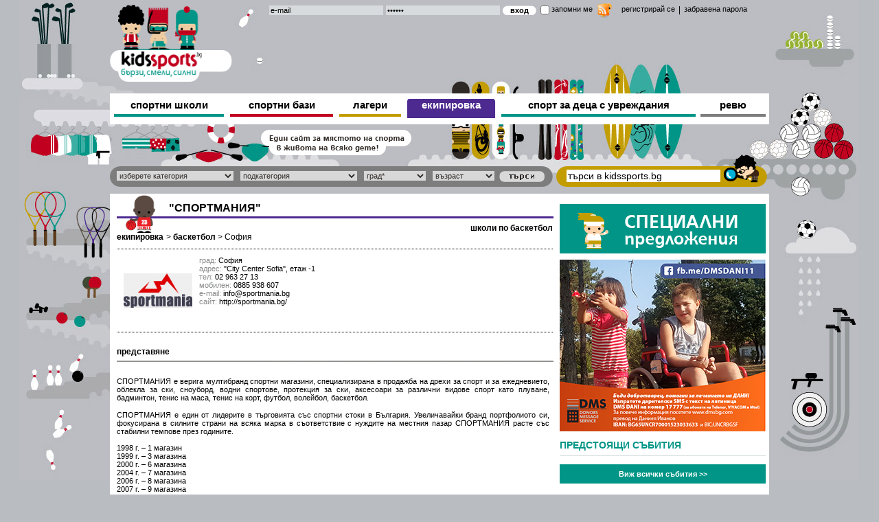

--- FILE ---
content_type: text/html; charset=utf-8
request_url: http://www.kidssports.bg/%D1%81%D0%BF%D0%BE%D1%80%D1%82%D0%BC%D0%B0%D0%BD%D0%B8%D1%8F-e868c73.html
body_size: 10737
content:
<!DOCTYPE html PUBLIC "-//W3C//DTD XHTML 1.0 Strict//EN" "http://www.w3.org/TR/xhtml1/DTD/xhtml1-strict.dtd" > 
<html xmlns="http://www.w3.org/1999/xhtml" xml:lang="bg" lang="bg">
<head>
	<meta http-equiv="Content-Type" content="text/html;charset=UTF-8"/>
	<title>Магазин `СПОРТМАНИЯ` - екипировка по баскетбол в София | KidsSports.bg</title>
	<meta name="description" content="`СПОРТМАНИЯ`: адрес, телефон, местополжение на картата и друга информация за магазин за екипировка по баскетбол за деца в град София - `СПОРТМАНИЯ`" />
		<meta name="og:title" property="og:title" content="Магазин &quot;СПОРТМАНИЯ&quot; - екипировка по баскетбол в София | KidsSports.bg" />
	<meta name="og:image" property="og:image" content="http://www.kidssports.bg/f/events/18/big_5c1002eea92fd1d14423bc269c33f742.png"/>
	<meta name="og:description" property="og:description" content="&quot;СПОРТМАНИЯ&quot;: адрес, телефон, местополжение на картата и друга информация за магазин за екипировка по баскетбол за деца в град София - &quot;СПОРТМАНИЯ&quot;"/>
	<meta name="robots" content="index, follow" />
	<link rel="image_src" type="image/jpeg" href="http://www.kidssports.bg/f/events/18/big_5c1002eea92fd1d14423bc269c33f742.png" />
    <link rel="shortcut icon" href="/img/favicon.ico" />
	<meta property="og:type" content="other" />
	<meta http-equiv="refresh" content="180">
	<link rel="canonical" href="http://www.kidssports.bg/%D1%81%D0%BF%D0%BE%D1%80%D1%82%D0%BC%D0%B0%D0%BD%D0%B8%D1%8F-e868c70.html"/>
	
		

	<link href="/css/style.css?p=4" rel="stylesheet" type="text/css" />
	<link href="/css/new_menu.css" rel="stylesheet" type="text/css" />
	<link href="/prettyPhoto/prettyPhoto.css" rel="stylesheet" type="text/css" />
	<script type="text/javascript" src="/js/jquery-1.7.1.min.js"></script>
	<script type="text/javascript" src="/js/ready.js"></script>
	<script type="text/javascript" src="/js/js.js"></script>
	<script type="text/javascript" src="/js/jquery.backgroundpos.min.js"></script>
	<script type="text/javascript" src="/js/jquery.cookie.js"></script>
	
	<script type="text/javascript">

	  var _gaq = _gaq || [];	  
	  var pluginUrl = '//www.google-analytics.com/plugins/ga/inpage_linkid.js';
	  _gaq.push(['_require', 'inpage_linkid', pluginUrl]);	  
	  _gaq.push(['_setAccount', 'UA-23776175-1']);
	  _gaq.push(['_setDomainName', 'kidssports.bg']);
	  _gaq.push(['_setSiteSpeedSampleRate', 100]);
	  _gaq.push(['_trackPageview']);
	
	  (function() {
	    var ga = document.createElement('script'); ga.type = 'text/javascript'; ga.async = true;
	    ga.src = ('https:' == document.location.protocol ? 'https://ssl' : 'http://www') + '.google-analytics.com/ga.js';
	    var s = document.getElementsByTagName('script')[0]; s.parentNode.insertBefore(ga, s);
	  })();
	
	</script>
	
</head>
<body>
<div id="fb-root"></div>

<script>(function(d, s, id) {
  var js, fjs = d.getElementsByTagName(s)[0];
  if (d.getElementById(id)) return;
  js = d.createElement(s); js.id = id;
  js.src = "//connect.facebook.net/bg_BG/all.js#xfbml=1";
  fjs.parentNode.insertBefore(js, fjs);
}(document, 'script', 'facebook-jssdk'));</script>

<div id="outer_back" style="background-position:center -4145px;height:700px;"></div>
<div id="outer">      
   <!-- HEADER -->
		 <div id="header">
    <a href="/" title="спорт за деца" class="left"><img class="kids_logo" src="/img/kidssports_logo.png" width="178" height="112" alt="спорт за деца" /></a>
    <div id="head_right" class="left ">
           <div id="login" style="width:728px;">
                              	<div class="left" style="width:513px;">
                <form action="/users/login?redirect=http://www.kidssports.bg/%D1%81%D0%BF%D0%BE%D1%80%D1%82%D0%BC%D0%B0%D0%BD%D0%B8%D1%8F-e868c73.html" method="post">
                    <div class="input"><input class="size mem_field" type="text"  name="email" value="e-mail" /></div>
                    <div class="input"><input class="size mem_field" type="password"  name="password" value="парола" /></div>
                    <div class="input" style="margin-right:2px;"><input class="submit" type="submit" name="submit" value="вход" /></div>
                    <div class="input" style="margin-right:0px;">
                    	<input class="checkbox" type="checkbox" name="remember_me" value="1" />
                    	<label>запомни ме</label>
                    	<a href="http://www.kidssports.bg/rss/latest20news" title="RSS новини" target="_blank" style="margin-left: 7px;" class="left"><img src="/img/icon_rss.png" alt="RSS новини" width="21" /></a>
                    </div>
                </form>
            	</div>
            	<div class="register" style="margin-left:0px;width:215px;"><a href="/users/register/">регистрирай се</a> <div style="margin:0 5px 0 5px; font-size: 12px;" class="left">|</div> <a href="/users/resetpassword/">забравена парола</a></div>
                        </div><!-- End Login -->
          <div class="banner_header">
              					<iframe id='a7ccea08' name='a7ccea08' src='http://ads.kidssports.bg/bans/www/delivery/afr.php?zoneid=9&amp;cb=INSERT_RANDOM_NUMBER_HERE' frameborder='0' scrolling='no' width='728' height='90'><a href='http://ads.kidssports.bg/bans/www/delivery/ck.php?n=a4e13e9a&amp;cb=INSERT_RANDOM_NUMBER_HERE' target='_blank'><img src='http://ads.kidssports.bg/bans/www/delivery/avw.php?zoneid=9&amp;cb=INSERT_RANDOM_NUMBER_HERE&amp;n=a4e13e9a' border='0' alt='' /></a></iframe>
                        </div>
    </div>
    <div id="menu">
   			    <div class="flink arts_1"><a class="link " href="/спортни-школи-mc2.html">спортни школи</a></div>
	    <div class="flink stores_1"><a  class="link " href="/спортни-бази-mc3.html">спортни бази</a></div>
        <div class="camps">
            <div class="camp_link ">лагери</div>
            <div class="camp_link_over invisible">
                <span class="camp_link_over_s">лагери</span>
                <ul>
                    <li><a href="/лагери/зимни-c8.html">зимни</a></li>
                    <li><a href="/лагери/летни-c68.html">летни</a></li>
                    <li><a href="/лагери/езикови-c117.html">езикови</a></li>
                    <li><a href="/лагери/градски-c118.html">градски</a></li>
                    <li><a href="/лагери/зелени-училища-c119.html">зелени училища</a></li>
                </ul>
            </div>
        </div>
        <div class="flink handy"><a class="link  selected_handy " href="/екипировка-mc69.html">екипировка</a></div>
        <div class="disabled_kids">
            <div class="disabled_kids_link ">спорт за деца с увреждания</div>
            <div class="disabled_kids_link_over invisible">
                <span class="disabled_kids_link_over_s">спорт за деца с увреждания</span>
                <ul>
                    <li><a href="/спорт-за-деца-с-увреждания/дневни-центрове-c66.html">дневни центрове</a></li>
                    <li><a href="/спорт-за-деца-с-увреждания/спортни-клубове-c67.html">спортни клубове</a></li>
                    <li><a href="/спорт-за-деца-с-увреждания/неправителствени-организации-c65.html">неправителствени организации</a></li>
                </ul>
            </div>
        </div>
        <div class="flink party"><a class="link " href="/revu.html">ревю</a></div>
            </div>
  </div><!-- End Header -->

  <div id="cloud"><img src="/img/cloud.png" width="219" height="37" alt="" /></div>
  <div id="search_bar">
    <div class="select_cat">
      <form action="/events/showClubsFor/" id="filter" method="post">
          <div class="left">
              <select style="width:170px;" id="main_cat_s_id" class="main_cat_s" name="main_cat_s">
                  <option value="0">изберете категория</option>
                                        <option  value="2">спортни школи</option>
                                        <option  value="3">спортни бази</option>
                                        <option  value="1">лагери</option>
                                        <option  value="4">спорт за деца с увреждания</option>
                                        <option  value="69">екипировка</option>
                                </select>
          </div>
          <div class="left">
                  <select style="width:170px;" id="sub_cat_s_id" class="sub_cat_s" name="sub_cat_s">
                      <option value="0">подкатегория</option>
                                        </select>
          </div>
          <div class="left">
              <select style="width:90px;" class="city_s" name="city_s">
                  <option value="0">град*</option>
                                </select>
          </div>
          <div class="left">
              <select style="width:90px;" class="age_s" name="age_s" id="s_age_s">
                  <option value="0">възраст</option>
                                        <option  value="5">спорт за деца от 4 годишна възраст</option>
                                        <option  value="6">спорт за деца от 7 годишна възраст</option>
                                        <option  value="112"> спорт за деца от 10 годишна възраст</option>
                                        <option  value="7">спорт за деца от 14 годишна възраст</option>
                                </select>
          </div>
          <div class="left"><input class="submit_cat" type="submit" value="" /></div>
      </form>
    </div>
    <div class="search">
      <form action="/events/sendSearch/" id="myform" method="post">
        <div class="left"><input class="text mem_field" type="text" name="q" value="търси в kidssports.bg" /></div>
        <div class="left"><input class="submit2" type="submit" name="submit" value="" /></div>
      </form>
    </div>

  </div><!-- End Searchbar -->   <!-- END OF HEADER -->

   <!-- CONTENT -->
  <div id="content_container">
    

<script type="text/javascript" src="/prettyPhoto/jquery.prettyPhoto.js"></script>
<script type="text/javascript" src="/js/jquery.validate.js"></script>
<script type="text/javascript" src="/js/jquery.easing.1.3.js"></script>
<script>

$(document).ready(function() {
	$("a[rel^='prettyPhoto']").prettyPhoto({
		show_title: true
	});

	var location = window.location;
	$("input[name='link']").val(location);

	$.validator.addMethod("regExMail", function(value, element) {
		if(value)
	    	return this.optional(element) || /^[a-zA-Z0-9._%+-]+@[a-zA-Z0-9.-]+\.[a-zA-Z]{2,4}$/.test(element.value);
	}, "Моля въведете валиден email!");

	$("#formSend").validate({
			rules: {
				name: {
						required: true
				},
				email: {
						required: true,
						regExMail: true
				},
				captcha: {
						required: true
				}
			},
			messages: {
				name: '<span class="ru_input_message">Въведете име!</span>',
				email: {
							required: '<span class="ru_input_message">Въведете email адрес!</span>',
							regExMail: '<span class="ru_input_message">Въведете валиден email адрес!</span>'
				},
				captcha: '<span class="ru_input_message">Въведете показания код!</span>'
			}
	});

	$("#formSend").submit(function(e){
		if ($(this).valid()) {
			$(".show_loader").removeClass("invisible");
			$.post('/ajax/send_link.php/', { "item":$("#formSend").serializeArray() },
					function(data) {
						$(".error_sbm").remove();
						if(data.status) {
							$(".share_1_title").append('<span class="left w100 error error_sbm">'+data.msg+'</span>');
							var t=setTimeout("hideForm()",1000);
						}
						else {
							$(".share_1_title").append('<span class="left w100 error error_sbm">'+data.msg+'</span>');
						}
						$(".show_loader").addClass("invisible");
				}, "json");
			e.preventDefault();
			return false;
		}
	});

	$(".print_send_o").bind("click",function(){
		$(".share_1").slideToggle();
	});

});

$(window).load(
	    function() {
		    if($(".photography-z-index").length>0) {
		    	var pos = $(".photography-z-index").position();
		    	var width = $(".photography-z-index").width();
		    	var mrgLft = pos.left + width + 20;
		    	$(".mrgLeft").css({"margin-left":mrgLft});
		    }

	    }
);

function hideForm() {
	$(".error_sbm").remove();
	$(".share_1").slideUp(250);
	$(".share_1 input[type='text']").val("");
}
</script>

    <div id="left_side">
    	        <div id="photography">
        		       			             <img alt="баскетбол" class="photography-z-index" src="/f/category/def/0/def_9aa2c4f430390d303a244d6aeddf8e26.png" height="55" alt="" />
	            	            <h1 style="margin-left: 95px;;margin-top:-13px;" class="mrgLeft bold left">
	            	"СПОРТМАНИЯ"
	            </h1>
	            <img style="margin-top: 3px;" class="left" src="/img/purple_lines.png" width="636" height="3" alt="arts_blue_line" />
	            <div style="margin-left: 0px;margin-top:20px;" class="left">
		            <span class="left bold" style="font-size:12px;"><a title="екипировка" style="font-size:12px;" href="/екипировка-mc69.html">екипировка</a></span>
		            <span style="font-size:12px;float:left;margin-left:4px;">
			            >
			            <a title="баскетбол" href="/екипировка/баскетбол-c73.html" class="bold">баскетбол</a>
			            			            >
			            <a href="/баскетбол/софия-ct73cy2.html">София</a>
			            			        </span>
	            </div>
	         						<a title="школи по баскетбол" href="/спортни-школи/баскетбол-c12.html"><span style="margin-right: 5px;margin-top:7px;" class="nov right bold">школи по баскетбол</span></a>
	        	
        	            <div class="logo_100x130" style="margin-top:10px;">
               <div class="banner_top">
                   <p>
                                      <div class="left" style="min-height:75px;max-width:150px;overflow:hidden;">
                   	<img style="margin:0 10px;max-width:130px;" alt="СПОРТМАНИЯ" class="left " src="/f/events/18/med_5c1002eea92fd1d14423bc269c33f742.png" />
                   </div>
                                      	                    <span style="color:#8a8b8d;">град:</span>  София <br />                    <span style="color:#8a8b8d;">адрес:</span>    &quot;City Center Sofia&quot;,  етаж -1 <br />                    <span style="color:#8a8b8d;">тел:</span> 02 963 27 13<br />                    <span style="color:#8a8b8d;">мобилен:</span> 0885 938 607<br />                    <span style="color:#8a8b8d;">е-mail:</span> info@sportmania.bg<br />                    <span style="color:#8a8b8d;">сайт:</span> <a target="_blank" href="http://sportmania.bg/">http://sportmania.bg/</a>                </div>
               <div class="left" style="width:635px;height:1px;border-top:1px dotted black;margin-top:10px;"></div>
               <div class="presentation">
                  <span class="left myh1 bold">представяне</span>
                  <img style="margin-top:6px;" class="left" src="/img/grey_line.png" width="636" height="2" alt="grey_line" />
				  					  <div class="presentation_txt left">
					  		<div class="club_decription">
  <span class="club_description"><p>СПОРТМАНИЯ е верига мултибранд спортни магазини, специализирана в  продажба на дрехи за спорт и за ежедневието, облекла за ски, сноуборд,  водни спортове, протекция за ски, аксесоари за различни видове спорт  като плуване, бадминтон, тенис на маса, тенис на корт, футбол, волейбол,  баскетбол.</p>
<p>СПОРТМАНИЯ е един от лидерите в търговията със спортни стоки в  България. Увеличавайки бранд портфолиото си, фокусирана в силните страни  на всяка марка в съответствие с нуждите на местния пазар СПОРТМАНИЯ  расте със стабилни темпове през годините.</p>
<p>1998 г. – 1 магазин<br /> 1999 г. – 3 магазина<br /> 2000 г. – 6 магазина<br /> 2004 г. – 7 магазина<br /> 2006 г. – 8 магазина<br /> 2007 г. – 9 магазина</p>
<p>Марките представени във верига магазини СПОРТМАНИЯ са: BREKKA,  BRUNOTTI, CHIEMSEE,COLMAR, DAINESE, EISBAR, KILLTEC, PLUS MINUS,  RUCANOR, SCOTT.</p>
<h3>ДИСТРИБУЦИЯ</h3>
<p>Част от продуктовите групи, предлагани в магазини СПОРТМАНИЯ се  дистрибутират от наши партньори в страната. Работата ни в тази посока  продължава. При интерес от ваша страна, не се колебайте да се свържете с  отдел дистрибуция.</p>
<h3>METRO CASH&amp;CARRY</h3>
<p>Част от продуктовата гама на марките Руканор и Килтек се предлагат в 9- те Метро магазина на територията на България.</p>
<p>eshop@sportmania.bg</p></span>
 </div>
 
					  </div>
				                 </div><!-- End Presentation -->

               
               <div class="presentation_gallery">
                 <span class="left myh1 bold">галерия</span>
                 <img style="margin-top:6px;" class="left" src="/img/grey_line.png" width="636" height="2" alt="grey_line" />
	             	             	<div class="left presentation_gallery_photo">
		             	<a title="СПОРТМАНИЯ - снимка 1 - баскетбол - София" class="custom_image_link" href="/f/events/45/big_199080ea81abbef7ee54898a1cbc4b2d.jpg" rel="prettyPhoto[pp_gal]" data="">
			            	<table width="100"  style="width:100%;height:103px;">
			            		<tbody>
			            			<tr>
			            				<td width="100" height="100" valign="middle" align="center" style="vertical-align: middle;"  >
			            					<img alt="СПОРТМАНИЯ - снимка 1 - баскетбол - София" src="/f/events/45/gal_199080ea81abbef7ee54898a1cbc4b2d.jpg" />
			            				</td>
			            			</tr>
			            		</tbody>
			            	</table>
		            	</a>
	            	</div>
	             	             	<div class="left presentation_gallery_photo">
		             	<a title="СПОРТМАНИЯ - снимка 2 - баскетбол - София" class="custom_image_link" href="/f/events/45/big_88d51498173eaa88584a9c9aeac2a9ef.jpg" rel="prettyPhoto[pp_gal]" data="">
			            	<table width="100"  style="width:100%;height:103px;">
			            		<tbody>
			            			<tr>
			            				<td width="100" height="100" valign="middle" align="center" style="vertical-align: middle;"  >
			            					<img alt="СПОРТМАНИЯ - снимка 2 - баскетбол - София" src="/f/events/45/gal_88d51498173eaa88584a9c9aeac2a9ef.jpg" />
			            				</td>
			            			</tr>
			            		</tbody>
			            	</table>
		            	</a>
	            	</div>
	             	             	<div class="left presentation_gallery_photo">
		             	<a title="СПОРТМАНИЯ - снимка 3 - баскетбол - София" class="custom_image_link" href="/f/events/45/big_fc0d67254a3f51159b5aa523b01283c7.jpg" rel="prettyPhoto[pp_gal]" data="">
			            	<table width="100"  style="width:100%;height:103px;">
			            		<tbody>
			            			<tr>
			            				<td width="100" height="100" valign="middle" align="center" style="vertical-align: middle;"  >
			            					<img alt="СПОРТМАНИЯ - снимка 3 - баскетбол - София" src="/f/events/45/gal_fc0d67254a3f51159b5aa523b01283c7.jpg" />
			            				</td>
			            			</tr>
			            		</tbody>
			            	</table>
		            	</a>
	            	</div>
	             	             	<div class="left presentation_gallery_photo">
		             	<a title="СПОРТМАНИЯ - снимка 4 - баскетбол - София" class="custom_image_link" href="/f/events/45/big_d167a9415a4114de51661c8aa64cc9d8.jpg" rel="prettyPhoto[pp_gal]" data="">
			            	<table width="100"  style="width:100%;height:103px;">
			            		<tbody>
			            			<tr>
			            				<td width="100" height="100" valign="middle" align="center" style="vertical-align: middle;"  >
			            					<img alt="СПОРТМАНИЯ - снимка 4 - баскетбол - София" src="/f/events/45/gal_d167a9415a4114de51661c8aa64cc9d8.jpg" />
			            				</td>
			            			</tr>
			            		</tbody>
			            	</table>
		            	</a>
	            	</div>
	                            </div>

               <div class="share" style="width:630px;">
                <a class="print_send" onclick="window.open(this.href,'win2','status=no,toolbar=no,scrollbars=yes,titlebar=no,menubar=no,resizable=yes,width=720,height=590,directories=no,location=no'); return false;"  href="/print/print.php?q=868" style="margin:0 15px 0 8px;">
                	<img src="/img/print.png" width="17" height="16" alt="print" />принтирай</a>
                <a class="print_send print_send_o" href="javascript:void(0);">
                	<img src="/img/send.png" width="15" height="14" alt="send" />изпрати на приятел
                </a>
	            <a class="print_send left" style="margin-left:15px;" onclick="like(868,'events')" href="javascript:void(0);">
	               <img src="/img/like_c.png" width="15" height="14" alt="send" /> харесвам  <span class="ourLikes">(0)</span>
	            </a>
	          	<div class="share2_face">
	          		<div class="fb-like" data-send="true" data-layout="button_count" data-width="240" data-show-faces="false" data-colorscheme="dark"></div>
	          	</div>
              </div><!-- End Share -->
              <div class="share_1" style="font-size:13px;display:none;">
		 			<div class="content-w" >
						<div class="inside-1234">
								<div class="share_1_title">
									Изпрати на линкът на приятел
								</div>
								<form id="formSend" method="post" >
							    	<div class="wrap_input left w100">
							    		<div class="lefty">До получател (email):</div>
							    		<div class="ru_righty">
							    			<div class="ru_input_background">
							    				<input type="text" name="email" id="email" class="sinput" value="" class="input" />
							    			</div>
							    		</div>
							    	</div>
							    	<div class="wrap_input left w100">
							    		<div class="lefty">Вашето име:</div>
							    		<div class="ru_righty">
							    			<div class="ru_input_background">
							    				<input type="text" name="name" class="sinput" value="" />
							    			</div>
							    		</div>
							    	</div>
							    	<div class="wrap_input left w100">
							    		<div class="lefty">Вашата е-поща:</div>
							    		<div class="ru_righty">
							    			<div class="ru_input_background">
							    				<input type="text" name="your_mail" class="sinput" value="" />
							    			</div>
							    		</div>
							    	</div>
							    	<div class="wrap_input left w100">
							    		<div class="lefty">Тема:</div>
							    		<div class="ru_righty">
							    			<div class="ru_input_background">
							    				<input type="text" name="subject" class="sinput" value="" />
							    			</div>
							    		</div>
							    	</div>
									<div class="wrap_input left w100">
										<div class="lefty">Въведи показания код:</div>
										<div class="ru_righty" id="captcha"><img src="/captcha/visual-captcha.php" alt="" /></div>
										<div class="left button">
						<!--					<img src="/i/refresh.png" onclick="$('#captcha').load('/ajax/rc.php', {});" class="left pointer" />-->
									   	</div>
									</div>
									<div class="wrap_input left w100 mt10">
										<div class="lefty">&nbsp;</div>
									    <div class="ru_righty">
									   		<div class="ru_input_background">
									    		<input type="text" class="sinput" name="captcha" />
							    											    													    	</div>
									    </div>
									</div>
							    	<div class="wrap_input left w100">
							    		<div class="lefty">&nbsp;</div>
							    		<div class="ru_righty">
							    			<input type="hidden" name="link" value="http://www.kidssports.bg/events/show/868/73/" />
							    			<input type="submit" name="submit" class="submit_reg pointer" value="ИЗПРАТИ" />
							    			<img class="left ml5 show_loader invisible" src="/img/aloader.gif" />
							    		</div>
							    	</div>
								    <div class="clear"></div>
								</form>
						</div>
					</div>
              		<div class="clear"></div>
              </div>
              		
              		<script>
					$(document).ready(function() {
						LoadComments('events', '868', 'desc',1);
					});
					</script>
              		
              		<div id="comments" class="left w100"></div>
            </div><!-- End Logo 100 x 130 -->
	        	        	 					 <div class="relative left w100" style="margin-top:15px;margin-bottom:10px;">
			      	    <h2 style="color: black;font-size: 12px;font-weight: bold;">
			      	    				      	    					      	    						      	    							      	    					Други магазини за баскетбол в София
			      	    							      	    			
			      	    					      	    							</h2>
			          	<img style="margin-top: 3px;" class="left" src="/img/blue_lines.png" width="636" height="3" alt="">
			         </div>
		           	 		           	 	 			          	 <div class="left w100 mb7">
				             <img class="left" height="15" width="205" alt="" src="/img/blue_line_s.png" />
				             <div class="blue_back_left left" style="height:1px;margin-top:-15px;width:602px;margin-left:30px;">&nbsp;</div>
				             <div class="calendar_news_container w100 blue_brd_left">
				                <div class="calendar_news">
				                					                    	<a title="Спортна екипировка LEGEA" class="news_blue block" href="/спортна-екипировка-legea-e5316c73.html">Спортна екипировка LEGEA</a>
					                    <p style="font-size:11px;padding:0px;margin:5px 0px 0px 0px;"> 	LEGEA е италианска компания за производство на спортно облекло, основана през 1966 г., в град
					                    	<a title="Спортна екипировка LEGEA" class="more_list blue" href="/спортна-екипировка-legea-e5316c73.html">...още</a>
					                    </p>
				                    				                </div>
				             </div>
			             </div>
			             		             		           	 	 			          	 <div class="left w100 mb7">
				             <img class="left" height="15" width="205" alt="" src="/img/blue_line_s.png" />
				             <div class="blue_back_left left" style="height:1px;margin-top:-15px;width:602px;margin-left:30px;">&nbsp;</div>
				             <div class="calendar_news_container w100 blue_brd_left">
				                <div class="calendar_news">
				                					                    	<a title="INTERSPORT" class="news_blue block" href="/intersport-e2990c73.html">INTERSPORT</a>
					                    <p style="font-size:11px;padding:0px;margin:5px 0px 0px 0px;"> 	 		  INTERSPORT  е представен в България от фирма Дженко България ЕООД - дъщерна фирма на Fourlis
					                    	<a title="INTERSPORT" class="more_list blue" href="/intersport-e2990c73.html">...още</a>
					                    </p>
				                    				                </div>
				             </div>
			             </div>
			             		             		           	 	 			          	 <div class="left w100 mb7">
				             <img class="left" height="15" width="205" alt="" src="/img/blue_line_s.png" />
				             <div class="blue_back_left left" style="height:1px;margin-top:-15px;width:602px;margin-left:30px;">&nbsp;</div>
				             <div class="calendar_news_container w100 blue_brd_left">
				                <div class="calendar_news">
				                					                    	<a title="NIKE Only Store & Outlet Sofia" class="news_blue block" href="/nike-only-store-outlet-sofia-e2960c73.html">NIKE Only Store & Outlet, Sofia</a>
					                    <p style="font-size:11px;padding:0px;margin:5px 0px 0px 0px;"> 	Първият по рода си Nike PS Evolution магазин в България с футболна насоченост се намира в
					                    	<a title="NIKE Only Store & Outlet Sofia" class="more_list blue" href="/nike-only-store-outlet-sofia-e2960c73.html">...още</a>
					                    </p>
				                    				                </div>
				             </div>
			             </div>
			             		             		           	 	 			          	 <div class="left w100 mb7">
				             <img class="left" height="15" width="205" alt="" src="/img/blue_line_s.png" />
				             <div class="blue_back_left left" style="height:1px;margin-top:-15px;width:602px;margin-left:30px;">&nbsp;</div>
				             <div class="calendar_news_container w100 blue_brd_left">
				                <div class="calendar_news">
				                					                    	<a title="SLS" class="news_blue block" href="/sls-e2917c73.html">SLS</a>
					                    <p style="font-size:11px;padding:0px;margin:5px 0px 0px 0px;"> 	 		   SLS - Sport Life Style    	 		 SLS &ndash; верига спортни магазини, специализирана във внос
					                    	<a title="SLS" class="more_list blue" href="/sls-e2917c73.html">...още</a>
					                    </p>
				                    				                </div>
				             </div>
			             </div>
			             		             		           	 	 			          	 <div class="left w100 mb7">
				             <img class="left" height="15" width="205" alt="" src="/img/blue_line_s.png" />
				             <div class="blue_back_left left" style="height:1px;margin-top:-15px;width:602px;margin-left:30px;">&nbsp;</div>
				             <div class="calendar_news_container w100 blue_brd_left">
				                <div class="calendar_news">
				                					                    	<a title="Sp0rtalcom" class="news_blue block" href="/sp0rtalcom-e2885c73.html">Sp0rtal.com</a>
					                    <p style="font-size:11px;padding:0px;margin:5px 0px 0px 0px;"> 	 		 Zonasportbg.com e специализиран портал представящ продукти на производители и вносители на
					                    	<a title="Sp0rtalcom" class="more_list blue" href="/sp0rtalcom-e2885c73.html">...още</a>
					                    </p>
				                    				                </div>
				             </div>
			             </div>
			             		             		           	 	 		             	             	                </div><!-- End Photography -->
    </div><!-- End Left_side -->

    	            <div id="sidebar">
           <div class="offers">
              <a title="специални предложения" href="/специални-предложения.html"><img src="/img/offers.gif" width="300" height="72" alt="специални предложения" /></a>
           </div>
           <div class="banner_first">
                                              <iframe id='ac95d844' name='ac95d844' src='http://ads.kidssports.bg/bans/www/delivery/afr.php?zoneid=33&amp;cb=INSERT_RANDOM_NUMBER_HERE' frameborder='0' scrolling='no' width='300' height='250'><a href='http://ads.kidssports.bg/bans/www/delivery/ck.php?n=afe70538&amp;cb=INSERT_RANDOM_NUMBER_HERE' target='_blank'><img src='http://ads.kidssports.bg/bans/www/delivery/avw.php?zoneid=33&amp;cb=INSERT_RANDOM_NUMBER_HERE&amp;n=afe70538' border='0' alt='' /></a></iframe>

              	              
           </div>
           
                          <div class="upcoming_events">
                   <h2 class="heading">Предстоящи събития</h2>
				                      <a class="see_all_events" href="/всички-събития-el99.html" title="Виж всички събития">Виж всички събития >></a>
               </div>
           
           <div class="banner_bsd">
              	              
					<script type='text/javascript'><!--//<![CDATA[
					   var m3_u = (location.protocol=='https:'?'https://ads.kidssports.bg/bans/www/delivery/ajs.php':'http://ads.kidssports.bg/bans/www/delivery/ajs.php');
					   var m3_r = Math.floor(Math.random()*99999999999);
					   if (!document.MAX_used) document.MAX_used = ',';
					   document.write ("<scr"+"ipt type='text/javascript' src='"+m3_u);
					   document.write ("?zoneid=38");
					   document.write ('&amp;cb=' + m3_r);
					   if (document.MAX_used != ',') document.write ("&amp;exclude=" + document.MAX_used);
					   document.write (document.charset ? '&amp;charset='+document.charset : (document.characterSet ? '&amp;charset='+document.characterSet : ''));
					   document.write ("&amp;loc=" + escape(window.location));
					   if (document.referrer) document.write ("&amp;referer=" + escape(document.referrer));
					   if (document.context) document.write ("&context=" + escape(document.context));
					   if (document.mmm_fo) document.write ("&amp;mmm_fo=1");
					   document.write ("'><\/scr"+"ipt>");
					//]]>--></script><noscript><a href='http://ads.kidssports.bg/bans/www/delivery/ck.php?n=ab0aeeae&amp;cb=INSERT_RANDOM_NUMBER_HERE' target='_blank'><img src='http://ads.kidssports.bg/bans/www/delivery/avw.php?zoneid=38&amp;cb=INSERT_RANDOM_NUMBER_HERE&amp;n=ab0aeeae' border='0' alt='' /></a></noscript>
	              
                                       </div>
           <div class="facebook">
              <a href="https://www.facebook.com/kidssports.bg" title="facebook" target="_blank"><img src="/img/facebook.png" width="300" height="30" alt="facebook" /></a>
           </div>
           <div class="banner_grandprix">
                            		
						<script type='text/javascript'><!--//<![CDATA[
						   var m3_u = (location.protocol=='https:'?'https://ads.kidssports.bg/bans/www/delivery/ajs.php':'http://ads.kidssports.bg/bans/www/delivery/ajs.php');
						   var m3_r = Math.floor(Math.random()*99999999999);
						   if (!document.MAX_used) document.MAX_used = ',';
						   document.write ("<scr"+"ipt type='text/javascript' src='"+m3_u);
						   document.write ("?zoneid=35");
						   document.write ('&amp;cb=' + m3_r);
						   if (document.MAX_used != ',') document.write ("&amp;exclude=" + document.MAX_used);
						   document.write (document.charset ? '&amp;charset='+document.charset : (document.characterSet ? '&amp;charset='+document.characterSet : ''));
						   document.write ("&amp;loc=" + escape(window.location));
						   if (document.referrer) document.write ("&amp;referer=" + escape(document.referrer));
						   if (document.context) document.write ("&context=" + escape(document.context));
						   if (document.mmm_fo) document.write ("&amp;mmm_fo=1");
						   document.write ("'><\/scr"+"ipt>");
						//]]>--></script><noscript><a href='http://ads.kidssports.bg/bans/www/delivery/ck.php?n=a98db6aa&amp;cb=INSERT_RANDOM_NUMBER_HERE' target='_blank'><img src='http://ads.kidssports.bg/bans/www/delivery/avw.php?zoneid=35&amp;cb=INSERT_RANDOM_NUMBER_HERE&amp;n=a98db6aa' border='0' alt='' /></a></noscript>
              		
              		                         </div>
        </div><!-- End Sidebar -->		<div class="clear"></div>
  </div><!-- End Content Container -->   
		
   <!-- END OF CONTENT -->
   
   <!-- FOOTER -->
		  <div id="kids_dreams_LTD" >
     <p class="left">© 2026 Kids Dreams Ltd. Всички права запазени. </p>
          <p style="float: right;">design DO &nbsp;&nbsp;&nbsp;&nbsp; <a href="http://tarasoft.bg" target="_blank"> development TaraSoft </a></p>
  </div><!-- End kids_dreams_LTD -->
  <div id="footer">
     <div class="footer_top">
        <div style="padding-top: 3px;margin-left: 15px;text-align:center;">
            <a class="bold" title="за нас" href="/за-нас.html">за нас</a><span style="margin:0 15px 0 15px; font-size: 12px;" class="">|</span>
            <a class="bold" title="контакти" href="/контакти.html">контакти</a><span style="margin:0 15px 0 15px; font-size: 12px;" class="">|</span>
            <a class="bold" title="реклама" href="/реклама.html">реклама</a>
        </div>

     </div>
     <div class="footer_images_container partners">
     	<div class="o_hidden">
	        <ul style="width:940px;">
	        		        		<li class="left mr15">
	        			<a title="http://www.kolonkata.info/" href="http://www.kolonkata.info/" target="_blank">
	        				<img src="/f/partners/def/0/def_1905262e37a467a8b8f77f33f2080bcc.jpg" alt="http://www.kolonkata.info/"  />
	        			</a>
	        		</li>
	        		        		<li class="left mr15">
	        			<a title="http://www.kidsarts.bg/" href="http://www.kidsarts.bg/" target="_blank">
	        				<img src="/f/partners/def/0/def_9799bbd4358b4e2a10714e7fca11930f.jpg" alt="http://www.kidsarts.bg/"  />
	        			</a>
	        		</li>
	        		        		<li class="left mr15">
	        			<a title="http://mediaedu.bg/" href="http://mediaedu.bg/" target="_blank">
	        				<img src="/f/partners/def/0/def_52354f621ab6c07e03d5e390703045f6.jpg" alt="http://mediaedu.bg/"  />
	        			</a>
	        		</li>
	        		        		<li class="left mr15">
	        			<a title="http://www.moetobebe.net/" href="http://www.moetobebe.net/" target="_blank">
	        				<img src="/f/partners/def/0/def_f8fae291c69c9157af52016d54401d02.png" alt="http://www.moetobebe.net/"  />
	        			</a>
	        		</li>
	        		        		<li class="left mr15">
	        			<a title="http://www.danceogledalo.com" href="http://www.danceogledalo.com" target="_blank">
	        				<img src="/f/partners/def/0/def_41ddbb793da8357ab62bfad066b634fc.jpg" alt="http://www.danceogledalo.com"  />
	        			</a>
	        		</li>
	        		        		<li class="left mr15">
	        			<a title="http://sportvox.net/" href="http://sportvox.net/" target="_blank">
	        				<img src="/f/partners/def/0/def_51e17606f744159b28e8ae8b2c9b271a.png" alt="http://sportvox.net/"  />
	        			</a>
	        		</li>
	        		        		<li class="left mr15">
	        			<a title="http://www.bubabasket.com/bg/index.php" href="http://www.bubabasket.com/bg/index.php" target="_blank">
	        				<img src="/f/partners/def/0/def_c98cfd01e37be2f879dae7973d2e4ed9.png" alt="http://www.bubabasket.com/bg/index.php"  />
	        			</a>
	        		</li>
	        		        		<li class="left mr15">
	        			<a title="www.ski.bg" href="www.ski.bg" target="_blank">
	        				<img src="/f/partners/def/0/def_58c674aef76eb38e679e5da780561cce.jpg" alt="www.ski.bg"  />
	        			</a>
	        		</li>
	        		        		<li class="left mr15">
	        			<a title="http://sportbg.org/bg/index.php" href="http://sportbg.org/bg/index.php" target="_blank">
	        				<img src="/f/partners/def/0/def_11ae39c6cedad7e459adb7404a64da48.jpg" alt="http://sportbg.org/bg/index.php"  />
	        			</a>
	        		</li>
	        		        		<li class="left mr15">
	        			<a title="http://www.mobg.org/" href="http://www.mobg.org/" target="_blank">
	        				<img src="/f/partners/def/0/def_7e51ed63cc0867296844d9b3e29b7c86.png" alt="http://www.mobg.org/"  />
	        			</a>
	        		</li>
	        		        		<li class="left mr15">
	        			<a title="http://www.centersport.org/" href="http://www.centersport.org/" target="_blank">
	        				<img src="/f/partners/def/0/def_6292531b40de8fa2ef364a721eb3acd9.jpg" alt="http://www.centersport.org/"  />
	        			</a>
	        		</li>
	        		        		<li class="left mr15">
	        			<a title="http://www.sliven.net/" href="http://www.sliven.net/" target="_blank">
	        				<img src="/f/partners/def/0/def_d24118ad91cc40e3120013ca02f4a42b.jpg" alt="http://www.sliven.net/"  />
	        			</a>
	        		</li>
	        		        		<li class="left mr15">
	        			<a title="http://www.sharenobg.com/home.php" href="http://www.sharenobg.com/home.php" target="_blank">
	        				<img src="/f/partners/def/0/def_83a0811febeed754030587921fb42b17.png" alt="http://www.sharenobg.com/home.php"  />
	        			</a>
	        		</li>
	        		        		<li class="left mr15">
	        			<a title="http://www.zajenata.bg/" href="http://www.zajenata.bg/" target="_blank">
	        				<img src="/f/partners/def/0/def_655484e2d778369fb7e8c63f9597b486.png" alt="http://www.zajenata.bg/"  />
	        			</a>
	        		</li>
	        		        		<li class="left mr15">
	        			<a title="http://humanthinks.com/" href="http://humanthinks.com/" target="_blank">
	        				<img src="/f/partners/def/0/def_c3d79dd8383b7c690177b35133f6b85a.jpg" alt="http://humanthinks.com/"  />
	        			</a>
	        		</li>
	        		        		<li class="left mr15">
	        			<a title="http://bgdancer.info/" href="http://bgdancer.info/" target="_blank">
	        				<img src="/f/partners/def/0/def_449269df791035a62c3621caa730b803.jpg" alt="http://bgdancer.info/"  />
	        			</a>
	        		</li>
	        		        		<li class="left mr15">
	        			<a title="http://proyavi.bg/" href="http://proyavi.bg/" target="_blank">
	        				<img src="/f/partners/def/0/def_35a5dc3e187f4199cc7ae7830cdac3e5.jpg" alt="http://proyavi.bg/"  />
	        			</a>
	        		</li>
	        		        		<li class="left mr15">
	        			<a title="http://www.fitkids.bg/bg/" href="http://www.fitkids.bg/bg/" target="_blank">
	        				<img src="/f/partners/def/0/def_234477b046ceb55e4e640fe988f6c72e.jpg" alt="http://www.fitkids.bg/bg/"  />
	        			</a>
	        		</li>
	        		        		<li class="left mr15">
	        			<a title="http://tarasoft.bg/" href="http://tarasoft.bg/" target="_blank">
	        				<img src="/f/partners/def/0/def_ba579f22be2ba16a203d56cc26dbfc59.jpg" alt="http://tarasoft.bg/"  />
	        			</a>
	        		</li>
	        	
	        </ul>
        </div>
     </div>
          	     <div class="footer_links_one">
	      <div class="footer_links_fix">
	      	 	        	<a href="http://www.kidssports.bg/боулинг/софия-ct15cy2.html" title="боулинг София">боулинг София</a><div class="vertical_border_footer">|</div>			 	        	<a href="/тенис-на-маса-софия-temi81.html" title="тенис на маса София">тенис на маса София</a><div class="vertical_border_footer">|</div>			 	        	<a href="/тенис-на-маса-варна-temi82.html" title="тенис на маса Варна">тенис на маса Варна</a><div class="vertical_border_footer">|</div>			 	        	<a href="http://www.kidssports.bg/тенис-на-маса/пловдив-ct39cy155.html" title="тенис на маса Пловдив">тенис на маса Пловдив</a><div class="vertical_border_footer">|</div>			 	        	<a href="http://www.kidssports.bg/тенис-кортове/софия-ct61cy2.html" title="тенис кортове София">тенис кортове София</a><div class="vertical_border_footer">|</div>			 	        	<a href="http://www.kidssports.bg/тенис-кортове/варна-ct61cy3.html" title="тенис кортове Варна">тенис кортове Варна</a><div class="vertical_border_footer">|</div>			 	        	<a href="http://www.kidssports.bg/тенис-на-корт/софия-ct38cy2.html" title="тенис на корт София">тенис на корт София</a><div class="vertical_border_footer">|</div>			 	        	<a href="http://www.kidssports.bg/тенис-на-корт/варна-ct38cy3.html" title="тенис на корт Варна">тенис на корт Варна</a><div class="vertical_border_footer">|</div>			 	        	<a href="http://www.kidssports.bg/тенис-на-корт/пловдив-ct38cy155.html" title="тенис на корт Пловдив">тенис на корт Пловдив</a><div class="vertical_border_footer">|</div>			 	        	<a href="/тенис-клуб-temi89.html" title="тенис клуб">тенис клуб</a><div class="vertical_border_footer">|</div>			 	        	<a href="http://www.kidssports.bg/тенис-кортове/пловдив-ct61cy155.html" title="тенис кортове пловдив">тенис кортове пловдив</a>			 	        <div class="clear"></div>
	        </div>
	     </div>
     
  </div><!-- End Footer -->

     <!-- END OF FOOTER -->
   <div class="clear"></div>
</div><!-- End Outer -->  

<!-- END OF WRAPPER -->

<script type="text/javascript">
<!--//--><![CDATA[//><!--
var pp_gemius_identifier = 'zCE63vw272KqVkH47nggtLPpfZtyFSLqiu.3awEtKv..47';
// lines below shouldn't be edited
function gemius_pending(i) { window[i] = window[i] || function() {var x = window[i+'_pdata'] = window[i+'_pdata'] || []; x[x.length]=arguments;};};
gemius_pending('gemius_hit'); gemius_pending('gemius_event'); gemius_pending('pp_gemius_hit'); gemius_pending('pp_gemius_event');
(function(d,t) {try {var gt=d.createElement(t),s=d.getElementsByTagName(t)[0],l='http'+((location.protocol=='https:')?'s':''); gt.setAttribute('async','async');
gt.setAttribute('defer','defer'); gt.src=l+'://gabg.hit.gemius.pl/xgemius.js'; s.parentNode.insertBefore(gt,s);} catch (e) {}})(document,'script');
//--><!]]>
</script>

</body>
</html>

--- FILE ---
content_type: text/html; charset=UTF-8
request_url: http://ads.kidssports.bg/bans/www/delivery/afr.php?zoneid=9&cb=INSERT_RANDOM_NUMBER_HERE
body_size: 501
content:
<!DOCTYPE html PUBLIC '-//W3C//DTD XHTML 1.0 Transitional//EN' 'http://www.w3.org/TR/xhtml1/DTD/xhtml1-transitional.dtd'>
<html xmlns='http://www.w3.org/1999/xhtml' xml:lang='en' lang='en'>
<head>
<title>Advertisement</title>
<style type='text/css'>
body {margin:0; height:100%; background-color:transparent; width:100%; text-align:center;}
</style>
</head>
<body>
<div id='beacon_3b092ea9e1' style='position: absolute; left: 0px; top: 0px; visibility: hidden;'><img src='http://ads.kidssports.bg/bans/www/delivery/lg.php?bannerid=0&amp;campaignid=0&amp;zoneid=9&amp;loc=http%3A%2F%2Fwww.kidssports.bg%2F%25D1%2581%25D0%25BF%25D0%25BE%25D1%2580%25D1%2582%25D0%25BC%25D0%25B0%25D0%25BD%25D0%25B8%25D1%258F-e868c73.html&amp;cb=3b092ea9e1' width='0' height='0' alt='' style='width: 0px; height: 0px;' /></div>
</body>
</html>


--- FILE ---
content_type: text/html; charset=UTF-8
request_url: http://ads.kidssports.bg/bans/www/delivery/afr.php?zoneid=33&cb=INSERT_RANDOM_NUMBER_HERE
body_size: 807
content:
<!DOCTYPE html PUBLIC '-//W3C//DTD XHTML 1.0 Transitional//EN' 'http://www.w3.org/TR/xhtml1/DTD/xhtml1-transitional.dtd'>
<html xmlns='http://www.w3.org/1999/xhtml' xml:lang='en' lang='en'>
<head>
<title>Advertisement</title>
<style type='text/css'>
body {margin:0; height:100%; background-color:transparent; width:100%; text-align:center;}
</style>
</head>
<body>
<a href='http://ads.kidssports.bg/bans/www/delivery/ck.php?oaparams=2__bannerid=179__zoneid=33__cb=eaf963779f__oadest=https%3A%2F%2Fwww.facebook.com%2Fflx%2Fwarn%2F%3Fu%3Dhttp%253A%252F%252Ffb.me%252FDMSDANI11%26h%3DATP5BMnOb05GOaZrtsbl-gWChua4KoVnIclmfoiLlXmS6HPYalPR21dMHUmU2oelr8UtN1A6auGPO0n5i3lI1SAMrRx7JrfpA1drUWw-5YFolO0hQWKGwW21byzOZ4esQZCIIgv6kw' target='_blank'><img src='http://ads.kidssports.bg/bans/www/images/0c37aefe36b1a79cff057b59a771b212.jpg' width='300' height='250' alt='' title='' border='0' /></a><div id='beacon_eaf963779f' style='position: absolute; left: 0px; top: 0px; visibility: hidden;'><img src='http://ads.kidssports.bg/bans/www/delivery/lg.php?bannerid=179&amp;campaignid=56&amp;zoneid=33&amp;loc=http%3A%2F%2Fwww.kidssports.bg%2F%25D1%2581%25D0%25BF%25D0%25BE%25D1%2580%25D1%2582%25D0%25BC%25D0%25B0%25D0%25BD%25D0%25B8%25D1%258F-e868c73.html&amp;cb=eaf963779f' width='0' height='0' alt='' style='width: 0px; height: 0px;' /></div>
</body>
</html>


--- FILE ---
content_type: text/html; charset=utf-8
request_url: http://www.kidssports.bg/comments/loadComments/
body_size: 654
content:
              <div class="comments" style="width:635px;">
                <div class="comments_head" id="comments_head" style="width:635px;">
                
                  <div class="num_comments">
                     <div class="left mt2">0 коментара</div>
                     <div class="make_comment"><a href="#comment_it">Коментирай</a></div>
                  </div>
                  
                  <div class="comments_order">
                    <a class="mr3 sorting_comments_spec" href="javascript:;" onClick="LoadComments('events', '868', 'desc',1);" id="sort_desc">Нови </a> |
                    <a class="mr30 sorting_comments_spec ml3" href="javascript:;" onClick="LoadComments('events', '868', 'asc',1);" id="sort_asc">Първи </a> |
                    <a class="mr30 sorting_comments_spec ml3" href="javascript:;" onClick="LoadComments('events', '868', 'spec',1);" id="sort_spec">Харесвани </a>
                  </div>
              
                </div><!-- END COMMENTS HEAD -->
                
                <div class="comments_body" style="width:635px;">
                
                                    <div class="left" id="comment_it"></div>
                                  </div><!-- END COMMENTS BODY --> 
                
                                <div class="left w635px pt10 pb12" style="background: #fff799; margin-top: 10px;">
                    <span class="left fs12" style="color:#000;line-height:16px;margin-left:5px;padding:5px;">За да пишете тук, моля <a href="#login" style="color:#000;text-decoration: underline;">влезте в профила си</a> или се <a href="/users/register" style="color:#000;text-decoration: underline;">регистрирайте.</a></span>
                </div>
                                
              </div><!-- END COMMENTS  --> 

--- FILE ---
content_type: text/css
request_url: http://www.kidssports.bg/css/new_menu.css
body_size: 1064
content:

#menu {
  float: left;
  width: 100%;
  height: 45px;    
  margin-top: 8px;
  background-color: #fff;
  position:relative;
 z-index:5;
}
#menu .flink a,.camp_link,.disabled_kids_link {
	position:absolute;
	font-size: 15px;
	font-weight:bold;
	text-decoration: none;
	text-align: center;
	outline:none;
	
}
.arts a:link,.arts a:visited {
    top:8px;
    left:6px;
    border-bottom:4px solid #019587;
    height: 22px;
    width: 100px;
    color: #000;
}
.arts a:hover,.arts a:active {
	background:url(/img/menu_back_5.png) no-repeat;
	background-position:0px 0px;
	width:100px;
	height:32px;
	border:0;
	border:none;
	color:#fff;
}

/* */

.arts_1 a:link,.arts_1 a:visited {
    top:8px;
    left:6px;
    border-bottom:4px solid #019587;
    height: 22px;
    width: 160px;
    color: #000;
}
.arts_1 a:hover,.arts_1 a:active,.selected_arts_1 {
	background:url(/img/menu_back_5.png) no-repeat !important;
	background-position:0px 0px !important;
	height:32px !important;
	border:0 !important;
	border:none !important;
	color:#fff !important;
}
.stores_1 a:link,.stores_1 a:visited {
    top:8px;
    left:175px;
    border-bottom:4px solid #c1001f;
    height: 22px;
    width: 150px;
    color:#000;
}
.stores_1 a:hover,.stores_1 a:active,.selected_stores_1 {
	background:url(/img/menu_back_5.png) no-repeat !important;
	background-position:0px -37px !important;
	height:34px !important;
	border:0 !important;
	border:none !important;
	color:#fff !important;
}

/* */
#search_bar,#search_bar .submit_cat,.select_cat {
	z-index:1;
}
.camps {
	z-index:5;
	position:relative;
}
.camp_link {
    top:8px;
    left:334px;
    border-bottom:4px solid #c39c00;
    height: 22px;
    width: 90px;
    color: #000;
}
.camp_link_over {
	position:absolute;
    top:8px;
    left:334px;	
	background:url(/img/menu_back_5.png) no-repeat;
	background-position:0px -146px;
	width:165px;
	height:155px;
	border:0;
	border:none;
	color:#fff;
	z-index:5;
}
.camp_link_over_selected {
	position:absolute !important;
    top:8px !important;
    left:334px !important;	
	background:url(/img/menu_back_5.png) no-repeat !important;
	background-position:0px -146px !important;
	width:92px !important;
	height:27px !important;
	border:0 !important;
	border:none !important;
	color:#fff !important;
}
.camp_link_over ul {
	float:left;
	margin-top:9px;
	width:100%;
}
.camp_link_over ul li {
	float:left;
	width:100%;
	color: #fff;
	margin-left:1px;
}
.camp_link_over ul li a:link,.camp_link_over ul li a:visited {
	color: #fff;
	display:block;
	width:144px;
	text-decoration:none;
	padding-left:15px;
	padding-bottom:3px;
	line-height:20px;
	font-size:15px;
}
.camp_link_over ul li a:hover,.camp_link_over ul li a:active {
	background-color:#aa7a00;
	color:#fff;
}
.camp_link_over_s {
	float:left;
	width:80px;
	color: #fff;
	text-align:center;
	text-decoration: none;
	margin-left:6px;
	font-weight:bold;
	font-size:15px;
}
.stores a:link,.stores a:visited {
    top:8px;
    left:115px;
    border-bottom:4px solid #c1001f;
    height: 22px;
    width: 210px;
    color:#000;
}
.stores a:hover,.stores a:active {
	background:url(/img/menu_back_5.png) no-repeat;
	background-position:0px -37px;
	width:210px;
	height:34px;
	border:0;
	border:none;
	color:#fff;
}
.disabled_kids_link {
    top:8px;
    left:570px;
    border-bottom:4px solid #019587;
    height: 22px;
    width: 283px;	
}
.disabled_kids_link_over {
	position:absolute;
    top:8px;
    left:570px;	
	background:url(/img/menu_back_5.png) no-repeat;
	background-position:0px -306px;
	width:346px;
	height:99px;
	border:0;
	border:none;
	color:#fff;
}

.disabled_kids_link_over_selected {
	position:absolute !important;
    top:8px !important;
    left:570px !important;	
	background:url(/img/menu_back_5.png) no-repeat !important;
	background-position:0px -306px !important;
	width:283px !important;
	height:27px !important;
	border:0 !important;
	border:none !important;
	color:#fff !important;
}

.disabled_kids_link_over_s {
	float:left;
	width:296px;
	color: #000;
	text-align:center;
	text-decoration: none;
	margin-left:-7px;
	font-weight:bold;
	font-size:15px;
	color:#fff;
}
.disabled_kids_link_over ul {
	float:left;
	margin-top:9px;
	width:100%;
}
.disabled_kids_link_over ul li {
	float:left;
	width:100%;
	color: #000;
	font-size: 15px;
	margin-left:1px;
	line-height:20px;
}
.disabled_kids_link_over ul li a:link,.disabled_kids_link_over ul li a:visited {
	color: #fff;
	display:block;
	width:320px;
	text-decoration:none;
	padding-left:15px;
	padding-bottom:2px;
	font-size:15px;
}
.disabled_kids_link_over ul li a:hover,.disabled_kids_link_over ul li a:active {
	background-color:#017166;
	color:#fff;
}


.handy a:link,.handy a:visited {
    top:8px;
    left:432px;
    border-bottom:4px solid #4d2a90;
    height: 22px;
    width: 130px;
    color:#000;
}
.handy a:hover,.handy a:active,.selected_handy {
	background:url(/img/menu_back_5.png) no-repeat !important;
	background-position:0px -73px !important;
	width:130px !important;
	height:34px !important;
	border:0 !important;
	border:none !important;
	color:#fff !important;
}
.party a:link,.party a:visited {
    top:8px;
    left:860px;
    border-bottom:4px solid #7d7d7d;
    height: 22px;
    width: 95px;
    color:#000;
}
.party a:hover,.party a:active,.selected_party {
	background:url(/img/menu_back_5.png) no-repeat !important;
	background-position:0px -110px !important;
	width:95px !important;
	height:34px !important;
	border:0 !important;
	border:none !important;
	color:#fff !important;
}

--- FILE ---
content_type: text/css
request_url: http://www.kidssports.bg/prettyPhoto/prettyPhoto.css
body_size: 2711
content:
div.pp_default .pp_top,div.pp_default .pp_top .pp_middle,div.pp_default .pp_top .pp_left,div.pp_default .pp_top .pp_right,div.pp_default .pp_bottom,div.pp_default .pp_bottom .pp_left,div.pp_default .pp_bottom .pp_middle,div.pp_default .pp_bottom .pp_right{height:13px}
div.pp_default .pp_top .pp_left{background:url(/prettyPhoto/default/sprite.png) -78px -93px no-repeat}
div.pp_default .pp_top .pp_middle{background:url(/prettyPhoto/default/sprite_x.png) top left repeat-x}
div.pp_default .pp_top .pp_right{background:url(/prettyPhoto/default/sprite.png) -112px -93px no-repeat}
div.pp_default .pp_content .ppt{color:#f8f8f8}
div.pp_default .pp_content_container .pp_left{background:url(/prettyPhoto/default/sprite_y.png) -7px 0 repeat-y;padding-left:13px}
div.pp_default .pp_content_container .pp_right{background:url(/prettyPhoto/default/sprite_y.png) top right repeat-y;padding-right:13px}
div.pp_default .pp_next:hover{background:url(/prettyPhoto/default/sprite_next.png) center right no-repeat;cursor:pointer}
div.pp_default .pp_previous:hover{background:url(/prettyPhoto/default/sprite_prev.png) center left no-repeat;cursor:pointer}
div.pp_default .pp_expand{background:url(/prettyPhoto/default/sprite.png) 0 -29px no-repeat;cursor:pointer;height:28px;width:28px}
div.pp_default .pp_expand:hover{background:url(/prettyPhoto/default/sprite.png) 0 -56px no-repeat;cursor:pointer}
div.pp_default .pp_contract{background:url(/prettyPhoto/default/sprite.png) 0 -84px no-repeat;cursor:pointer;height:28px;width:28px}
div.pp_default .pp_contract:hover{background:url(/prettyPhoto/default/sprite.png) 0 -113px no-repeat;cursor:pointer}
div.pp_default .pp_close{background:url(/prettyPhoto/default/sprite.png) 2px 1px no-repeat;cursor:pointer;height:30px;width:30px}
div.pp_default .pp_gallery ul li a{background:url(/prettyPhoto/default/default_thumb.png) center center #f8f8f8;border:1px solid #aaa}
div.pp_default .pp_social{margin-top:7px}
div.pp_default .pp_gallery a.pp_arrow_previous,div.pp_default .pp_gallery a.pp_arrow_next{left:auto;position:static}
div.pp_default .pp_nav .pp_play,div.pp_default .pp_nav .pp_pause{background:url(/prettyPhoto/default/sprite.png) -51px 1px no-repeat;height:30px;width:30px}
div.pp_default .pp_nav .pp_pause{background-position:-51px -29px}
div.pp_default a.pp_arrow_previous,div.pp_default a.pp_arrow_next{background:url(/prettyPhoto/default/sprite.png) -31px -3px no-repeat;height:20px;margin:4px 0 0;width:20px}
div.pp_default a.pp_arrow_next{background-position:-82px -3px;left:52px}
div.pp_default .pp_content_container .pp_details{margin-top:5px}
div.pp_default .pp_nav{clear:none;height:30px;position:relative;width:110px}
div.pp_default .pp_nav .currentTextHolder{color:#999;font-family:Georgia;font-size:11px;font-style:italic;left:75px;line-height:25px;margin:0;padding:0 0 0 10px;position:absolute;top:2px}
div.pp_default .pp_close:hover,div.pp_default .pp_nav .pp_play:hover,div.pp_default .pp_nav .pp_pause:hover,div.pp_default .pp_arrow_next:hover,div.pp_default .pp_arrow_previous:hover{opacity:0.7}
div.pp_default .pp_description{font-size:11px;font-weight:700;line-height:14px;margin:5px 50px 5px 0}
div.pp_default .pp_bottom .pp_left{background:url(/prettyPhoto/default/sprite.png) -78px -127px no-repeat}
div.pp_default .pp_bottom .pp_middle{background:url(/prettyPhoto/default/sprite_x.png) bottom left repeat-x}
div.pp_default .pp_bottom .pp_right{background:url(/prettyPhoto/default/sprite.png) -112px -127px no-repeat}
div.pp_default .pp_loaderIcon{background:url(/prettyPhoto/default/loader.gif) center center no-repeat}
div.light_rounded .pp_top .pp_left{background:url(/prettyPhoto/light_rounded/sprite.png) -88px -53px no-repeat}
div.light_rounded .pp_top .pp_right{background:url(/prettyPhoto/light_rounded/sprite.png) -110px -53px no-repeat}
div.light_rounded .pp_next:hover{background:url(/prettyPhoto/light_rounded/btnNext.png) center right no-repeat;cursor:pointer}
div.light_rounded .pp_previous:hover{background:url(/prettyPhoto/light_rounded/btnPrevious.png) center left no-repeat;cursor:pointer}
div.light_rounded .pp_expand{background:url(/prettyPhoto/light_rounded/sprite.png) -31px -26px no-repeat;cursor:pointer}
div.light_rounded .pp_expand:hover{background:url(/prettyPhoto/light_rounded/sprite.png) -31px -47px no-repeat;cursor:pointer}
div.light_rounded .pp_contract{background:url(/prettyPhoto/light_rounded/sprite.png) 0 -26px no-repeat;cursor:pointer}
div.light_rounded .pp_contract:hover{background:url(/prettyPhoto/light_rounded/sprite.png) 0 -47px no-repeat;cursor:pointer}
div.light_rounded .pp_close{background:url(/prettyPhoto/light_rounded/sprite.png) -1px -1px no-repeat;cursor:pointer;height:22px;width:75px}
div.light_rounded .pp_nav .pp_play{background:url(/prettyPhoto/light_rounded/sprite.png) -1px -100px no-repeat;height:15px;width:14px}
div.light_rounded .pp_nav .pp_pause{background:url(/prettyPhoto/light_rounded/sprite.png) -24px -100px no-repeat;height:15px;width:14px}
div.light_rounded .pp_arrow_previous{background:url(/prettyPhoto/light_rounded/sprite.png) 0 -71px no-repeat}
div.light_rounded .pp_arrow_next{background:url(/prettyPhoto/light_rounded/sprite.png) -22px -71px no-repeat}
div.light_rounded .pp_bottom .pp_left{background:url(/prettyPhoto/light_rounded/sprite.png) -88px -80px no-repeat}
div.light_rounded .pp_bottom .pp_right{background:url(/prettyPhoto/light_rounded/sprite.png) -110px -80px no-repeat}
div.dark_rounded .pp_top .pp_left{background:url(/prettyPhoto/dark_rounded/sprite.png) -88px -53px no-repeat}
div.dark_rounded .pp_top .pp_right{background:url(/prettyPhoto/dark_rounded/sprite.png) -110px -53px no-repeat}
div.dark_rounded .pp_content_container .pp_left{background:url(/prettyPhoto/dark_rounded/contentPattern.png) top left repeat-y}
div.dark_rounded .pp_content_container .pp_right{background:url(/prettyPhoto/dark_rounded/contentPattern.png) top right repeat-y}
div.dark_rounded .pp_next:hover{background:url(/prettyPhoto/dark_rounded/btnNext.png) center right no-repeat;cursor:pointer}
div.dark_rounded .pp_previous:hover{background:url(/prettyPhoto/dark_rounded/btnPrevious.png) center left no-repeat;cursor:pointer}
div.dark_rounded .pp_expand{background:url(/prettyPhoto/dark_rounded/sprite.png) -31px -26px no-repeat;cursor:pointer}
div.dark_rounded .pp_expand:hover{background:url(/prettyPhoto/dark_rounded/sprite.png) -31px -47px no-repeat;cursor:pointer}
div.dark_rounded .pp_contract{background:url(/prettyPhoto/dark_rounded/sprite.png) 0 -26px no-repeat;cursor:pointer}
div.dark_rounded .pp_contract:hover{background:url(/prettyPhoto/dark_rounded/sprite.png) 0 -47px no-repeat;cursor:pointer}
div.dark_rounded .pp_close{background:url(/prettyPhoto/dark_rounded/sprite.png) -1px -1px no-repeat;cursor:pointer;height:22px;width:75px}
div.dark_rounded .pp_description{color:#fff;margin-right:85px}
div.dark_rounded .pp_nav .pp_play{background:url(/prettyPhoto/dark_rounded/sprite.png) -1px -100px no-repeat;height:15px;width:14px}
div.dark_rounded .pp_nav .pp_pause{background:url(/prettyPhoto/dark_rounded/sprite.png) -24px -100px no-repeat;height:15px;width:14px}
div.dark_rounded .pp_arrow_previous{background:url(/prettyPhoto/dark_rounded/sprite.png) 0 -71px no-repeat}
div.dark_rounded .pp_arrow_next{background:url(/prettyPhoto/dark_rounded/sprite.png) -22px -71px no-repeat}
div.dark_rounded .pp_bottom .pp_left{background:url(/prettyPhoto/dark_rounded/sprite.png) -88px -80px no-repeat}
div.dark_rounded .pp_bottom .pp_right{background:url(/prettyPhoto/dark_rounded/sprite.png) -110px -80px no-repeat}
div.dark_rounded .pp_loaderIcon{background:url(/prettyPhoto/dark_rounded/loader.gif) center center no-repeat}
div.dark_square .pp_left,div.dark_square .pp_middle,div.dark_square .pp_right,div.dark_square .pp_content{background:#000}
div.dark_square .pp_description{color:#fff;margin:0 85px 0 0}
div.dark_square .pp_loaderIcon{background:url(/prettyPhoto/dark_square/loader.gif) center center no-repeat}
div.dark_square .pp_expand{background:url(/prettyPhoto/dark_square/sprite.png) -31px -26px no-repeat;cursor:pointer}
div.dark_square .pp_expand:hover{background:url(/prettyPhoto/dark_square/sprite.png) -31px -47px no-repeat;cursor:pointer}
div.dark_square .pp_contract{background:url(/prettyPhoto/dark_square/sprite.png) 0 -26px no-repeat;cursor:pointer}
div.dark_square .pp_contract:hover{background:url(/prettyPhoto/dark_square/sprite.png) 0 -47px no-repeat;cursor:pointer}
div.dark_square .pp_close{background:url(/prettyPhoto/dark_square/sprite.png) -1px -1px no-repeat;cursor:pointer;height:22px;width:75px}
div.dark_square .pp_nav{clear:none}
div.dark_square .pp_nav .pp_play{background:url(/prettyPhoto/dark_square/sprite.png) -1px -100px no-repeat;height:15px;width:14px}
div.dark_square .pp_nav .pp_pause{background:url(/prettyPhoto/dark_square/sprite.png) -24px -100px no-repeat;height:15px;width:14px}
div.dark_square .pp_arrow_previous{background:url(/prettyPhoto/dark_square/sprite.png) 0 -71px no-repeat}
div.dark_square .pp_arrow_next{background:url(/prettyPhoto/dark_square/sprite.png) -22px -71px no-repeat}
div.dark_square .pp_next:hover{background:url(/prettyPhoto/dark_square/btnNext.png) center right no-repeat;cursor:pointer}
div.dark_square .pp_previous:hover{background:url(/prettyPhoto/dark_square/btnPrevious.png) center left no-repeat;cursor:pointer}
div.light_square .pp_expand{background:url(/prettyPhoto/light_square/sprite.png) -31px -26px no-repeat;cursor:pointer}
div.light_square .pp_expand:hover{background:url(/prettyPhoto/light_square/sprite.png) -31px -47px no-repeat;cursor:pointer}
div.light_square .pp_contract{background:url(/prettyPhoto/light_square/sprite.png) 0 -26px no-repeat;cursor:pointer}
div.light_square .pp_contract:hover{background:url(/prettyPhoto/light_square/sprite.png) 0 -47px no-repeat;cursor:pointer}
div.light_square .pp_close{background:url(/prettyPhoto/light_square/sprite.png) -1px -1px no-repeat;cursor:pointer;height:22px;width:75px}
div.light_square .pp_nav .pp_play{background:url(/prettyPhoto/light_square/sprite.png) -1px -100px no-repeat;height:15px;width:14px}
div.light_square .pp_nav .pp_pause{background:url(/prettyPhoto/light_square/sprite.png) -24px -100px no-repeat;height:15px;width:14px}
div.light_square .pp_arrow_previous{background:url(/prettyPhoto/light_square/sprite.png) 0 -71px no-repeat}
div.light_square .pp_arrow_next{background:url(/prettyPhoto/light_square/sprite.png) -22px -71px no-repeat}
div.light_square .pp_next:hover{background:url(/prettyPhoto/light_square/btnNext.png) center right no-repeat;cursor:pointer}
div.light_square .pp_previous:hover{background:url(/prettyPhoto/light_square/btnPrevious.png) center left no-repeat;cursor:pointer}
div.facebook .pp_top .pp_left{background:url(/prettyPhoto/facebook/sprite.png) -88px -53px no-repeat}
div.facebook .pp_top .pp_middle{background:url(/prettyPhoto/facebook/contentPatternTop.png) top left repeat-x}
div.facebook .pp_top .pp_right{background:url(/prettyPhoto/facebook/sprite.png) -110px -53px no-repeat}
div.facebook .pp_content_container .pp_left{background:url(/prettyPhoto/facebook/contentPatternLeft.png) top left repeat-y}
div.facebook .pp_content_container .pp_right{background:url(/prettyPhoto/facebook/contentPatternRight.png) top right repeat-y}
div.facebook .pp_expand{background:url(/prettyPhoto/facebook/sprite.png) -31px -26px no-repeat;cursor:pointer}
div.facebook .pp_expand:hover{background:url(/prettyPhoto/facebook/sprite.png) -31px -47px no-repeat;cursor:pointer}
div.facebook .pp_contract{background:url(/prettyPhoto/facebook/sprite.png) 0 -26px no-repeat;cursor:pointer}
div.facebook .pp_contract:hover{background:url(/prettyPhoto/facebook/sprite.png) 0 -47px no-repeat;cursor:pointer}
div.facebook .pp_close{background:url(/prettyPhoto/facebook/sprite.png) -1px -1px no-repeat;cursor:pointer;height:22px;width:22px}
div.facebook .pp_description{margin:0 37px 0 0}
div.facebook .pp_loaderIcon{background:url(/prettyPhoto/facebook/loader.gif) center center no-repeat}
div.facebook .pp_arrow_previous{background:url(/prettyPhoto/facebook/sprite.png) 0 -71px no-repeat;height:22px;margin-top:0;width:22px}
div.facebook .pp_arrow_previous.disabled{background-position:0 -96px;cursor:default}
div.facebook .pp_arrow_next{background:url(/prettyPhoto/facebook/sprite.png) -32px -71px no-repeat;height:22px;margin-top:0;width:22px}
div.facebook .pp_arrow_next.disabled{background-position:-32px -96px;cursor:default}
div.facebook .pp_nav{margin-top:0}
div.facebook .pp_nav p{font-size:15px;padding:0 3px 0 4px}
div.facebook .pp_nav .pp_play{background:url(/prettyPhoto/facebook/sprite.png) -1px -123px no-repeat;height:22px;width:22px}
div.facebook .pp_nav .pp_pause{background:url(/prettyPhoto/facebook/sprite.png) -32px -123px no-repeat;height:22px;width:22px}
div.facebook .pp_next:hover{background:url(/prettyPhoto/facebook/btnNext.png) center right no-repeat;cursor:pointer}
div.facebook .pp_previous:hover{background:url(/prettyPhoto/facebook/btnPrevious.png) center left no-repeat;cursor:pointer}
div.facebook .pp_bottom .pp_left{background:url(/prettyPhoto/facebook/sprite.png) -88px -80px no-repeat}
div.facebook .pp_bottom .pp_middle{background:url(/prettyPhoto/facebook/contentPatternBottom.png) top left repeat-x}
div.facebook .pp_bottom .pp_right{background:url(/prettyPhoto/facebook/sprite.png) -110px -80px no-repeat}
div.pp_pic_holder a:focus{outline:none}
div.pp_overlay{background:#000;display:none;left:0;position:absolute;top:0;width:100%;z-index:9500}
div.pp_pic_holder{display:none;position:absolute;width:100px;z-index:10000}
.pp_content{height:40px;min-width:40px}
* html .pp_content{width:40px}
.pp_content_container{position:relative;text-align:left;width:100%}
.pp_content_container .pp_left{padding-left:20px}
.pp_content_container .pp_right{padding-right:20px}
.pp_content_container .pp_details{float:left;margin:10px 0 2px}
.pp_description{display:none;margin:0}
.pp_social{float:left;margin:0}
.pp_social .facebook{float:left;margin-left:5px;overflow:hidden;width:55px}
.pp_social .twitter{float:left}
.pp_nav{clear:right;float:left;margin:3px 10px 0 0}
.pp_nav p{float:left;margin:2px 4px;white-space:nowrap}
.pp_nav .pp_play,.pp_nav .pp_pause{float:left;margin-right:4px;text-indent:-10000px}
a.pp_arrow_previous,a.pp_arrow_next{display:block;float:left;height:15px;margin-top:3px;overflow:hidden;text-indent:-10000px;width:14px}
.pp_hoverContainer{position:absolute;top:0;width:100%;z-index:2000}
.pp_gallery{display:none;left:50%;margin-top:-50px;position:absolute;z-index:10000}
.pp_gallery div{float:left;overflow:hidden;position:relative}
.pp_gallery ul{float:left;height:35px;margin:0 0 0 5px;padding:0;position:relative;white-space:nowrap}
.pp_gallery ul a{border:1px rgba(0,0,0,0.5) solid;display:block;float:left;height:33px;overflow:hidden}
.pp_gallery ul a img{border:0}
.pp_gallery li{display:block;float:left;margin:0 5px 0 0;padding:0}
.pp_gallery li.default a{background:url(/prettyPhoto/facebook/default_thumbnail.gif) 0 0 no-repeat;display:block;height:33px;width:50px}
.pp_gallery .pp_arrow_previous,.pp_gallery .pp_arrow_next{margin-top:7px!important}
a.pp_next{background:url(/prettyPhoto/light_rounded/btnNext.png) 10000px 10000px no-repeat;display:block;float:right;height:100%;text-indent:-10000px;width:49%}
a.pp_previous{background:url(/prettyPhoto/light_rounded/btnNext.png) 10000px 10000px no-repeat;display:block;float:left;height:100%;text-indent:-10000px;width:49%}
a.pp_expand,a.pp_contract{cursor:pointer;display:none;height:20px;position:absolute;right:30px;text-indent:-10000px;top:10px;width:20px;z-index:20000}
a.pp_close{display:block;line-height:22px;position:absolute;right:0;text-indent:-10000px;top:0}
.pp_loaderIcon{display:block;height:24px;left:50%;margin:-12px 0 0 -12px;position:absolute;top:50%;width:24px}
#pp_full_res{line-height:1!important}
#pp_full_res .pp_inline{text-align:left}
#pp_full_res .pp_inline p{margin:0 0 15px}
div.ppt{color:#fff;display:none;font-size:17px;margin:0 0 5px 15px;z-index:9999}
div.pp_default .pp_content,div.light_rounded .pp_content{background-color:#fff}
div.pp_default #pp_full_res .pp_inline,div.light_rounded .pp_content .ppt,div.light_rounded #pp_full_res .pp_inline,div.light_square .pp_content .ppt,div.light_square #pp_full_res .pp_inline,div.facebook .pp_content .ppt,div.facebook #pp_full_res .pp_inline{color:#000}
div.pp_default .pp_gallery ul li a:hover,div.pp_default .pp_gallery ul li.selected a,.pp_gallery ul a:hover,.pp_gallery li.selected a{border-color:#fff}
div.pp_default .pp_details,div.light_rounded .pp_details,div.dark_rounded .pp_details,div.dark_square .pp_details,div.light_square .pp_details,div.facebook .pp_details{position:relative}
div.light_rounded .pp_top .pp_middle,div.light_rounded .pp_content_container .pp_left,div.light_rounded .pp_content_container .pp_right,div.light_rounded .pp_bottom .pp_middle,div.light_square .pp_left,div.light_square .pp_middle,div.light_square .pp_right,div.light_square .pp_content,div.facebook .pp_content{background:#fff}
div.light_rounded .pp_description,div.light_square .pp_description{margin-right:85px}
div.light_rounded .pp_gallery a.pp_arrow_previous,div.light_rounded .pp_gallery a.pp_arrow_next,div.dark_rounded .pp_gallery a.pp_arrow_previous,div.dark_rounded .pp_gallery a.pp_arrow_next,div.dark_square .pp_gallery a.pp_arrow_previous,div.dark_square .pp_gallery a.pp_arrow_next,div.light_square .pp_gallery a.pp_arrow_previous,div.light_square .pp_gallery a.pp_arrow_next{margin-top:12px!important}
div.light_rounded .pp_arrow_previous.disabled,div.dark_rounded .pp_arrow_previous.disabled,div.dark_square .pp_arrow_previous.disabled,div.light_square .pp_arrow_previous.disabled{background-position:0 -87px;cursor:default}
div.light_rounded .pp_arrow_next.disabled,div.dark_rounded .pp_arrow_next.disabled,div.dark_square .pp_arrow_next.disabled,div.light_square .pp_arrow_next.disabled{background-position:-22px -87px;cursor:default}
div.light_rounded .pp_loaderIcon,div.light_square .pp_loaderIcon{background:url(/prettyPhoto/light_rounded/loader.gif) center center no-repeat}
div.dark_rounded .pp_top .pp_middle,div.dark_rounded .pp_content,div.dark_rounded .pp_bottom .pp_middle{background:url(/prettyPhoto/dark_rounded/contentPattern.png) top left repeat}
div.dark_rounded .currentTextHolder,div.dark_square .currentTextHolder{color:#c4c4c4}
div.dark_rounded #pp_full_res .pp_inline,div.dark_square #pp_full_res .pp_inline{color:#fff}
.pp_top,.pp_bottom{height:20px;position:relative}
* html .pp_top,* html .pp_bottom{padding:0 20px}
.pp_top .pp_left,.pp_bottom .pp_left{height:20px;left:0;position:absolute;width:20px}
.pp_top .pp_middle,.pp_bottom .pp_middle{height:20px;left:20px;position:absolute;right:20px}
* html .pp_top .pp_middle,* html .pp_bottom .pp_middle{left:0;position:static}
.pp_top .pp_right,.pp_bottom .pp_right{height:20px;left:auto;position:absolute;right:0;top:0;width:20px}
.pp_fade,.pp_gallery li.default a img{display:none}

--- FILE ---
content_type: application/javascript
request_url: http://www.kidssports.bg/js/js.js
body_size: 1467
content:
function styleRadio(name) {
	var i = 0;
	$(".fancy_check").bind("click",function(){
		var radio = $(this).children().first();
		if(!(radio.is(":disabled"))) {
			i++;
			$("input[name="+name+"]:checked").parent().removeClass('radio_selected');
			$("input[name="+name+"]:checked").parent().addClass('radio_empty');	
			$("input[name="+name+"]:checked").attr("checked",false);

			radio.parent().removeClass('radio_empty');
			radio.parent().addClass('radio_selected');
			radio.attr('checked', true);
            val = radio.attr('value');
            window.location = "/events/nominated/" + val;
		}	
	})
}


//FUNCTIONS FOR COMMENTS
function postComment(id,template)
{
 var object = $('#object').val();
 var object_id = $('#object_id').val();
 var moon = $("#moon").val();
 if(!template) template = '0';
 if(id)
 {
     var comment = $('#comment_'+id).val();
     var reply = id;
 }
 else
 {
     var comment = $('#comment').val();
     var reply = 0;
 }
 
     $.ajax
     ({
         type: "POST",
         data: 'object='+object+"&object_id="+object_id+"&comment="+comment+"&reply="+reply+"&moon="+moon,
         url: '/comments/postComment/',
         cache: false,
         success: function(html)
         {
             if( (html) == 'success')
             {
            	 $('#comment').val("");
                 $('#showCommentMessage').html('Вашият коментар е публикуван успешно! Той ще бъде прегледан от администратор, след което ще се покаже в сайта.');
                 $('#showCommentMessage').show();
                 setTimeout("$('#showCommentMessage').fadeOut(1000);LoadComments('"+object+"', '"+object_id+"', 'asc','"+template+"');", 6000);
                 
             }
             else
             {
                 $('#showCommentMessage').html('Моля, въведете съобщение!');
                 $('#showCommentMessage').show();
                 setTimeout("$('#showCommentMessage').fadeOut(1000)", 5000);                    
             }
         }
     });
} 

function LoadComments(type, id, sort,template)
{
     //$('#comments').html('<center>зареждане...</center>');
     if(!sort) sort = 'desc';
     if(!template) template = '0';
     $.ajax
     ({
         type: "POST",
         data: 'type='+type+"&object_id="+id+"&sort="+sort+"&template="+template,
         url: '/comments/loadComments/',
         cache: false,
         success: function(resp)
         {
             
             $('#comments').html(resp);
             if(sort=='spec')
             {
            	 $(".sorting_comments_spec").removeClass('bold');
                 $('#sort_spec').addClass('bold');
             }             
             else if(sort=='desc')
             {
            	 $(".sorting_comments_spec").removeClass('bold');
                 $('#sort_desc').addClass('bold');
             }
             else if(sort=='asc')
             {
            	 $(".sorting_comments_spec").removeClass('bold');   
                 $('#sort_asc').addClass('bold');
                       
             }
         }
     });    
}

function likeComment(id)
{
	var current = parseInt( $('#like_'+id).html() );
     $.ajax
     ({
         type: "POST",
         data: 'id='+id,
         url: '/comments/likeComment/',
         cache: false,
         success: function(resp)
         {
             if(parseInt(resp)==1)   
                 $('#like_'+id).html(current+1);
         }
     });
 
}

function dislikeComment(id)
{
	var current = parseInt( $('#dislike_'+id).html() );
     $.ajax
     ({
         type: "POST",
         data: 'id='+id,
         url: '/comments/dislikeComment/',
         cache: false,
         success: function(resp)
         {
             if(parseInt(resp)==1)
                 $('#dislike_'+id).html(current+1);
         }
     });
}

function comment_it()
{
	 $.scrollTo('#comment_id',800);
}
function setEmoticon(type, emo)
{
	 current = $('#'+type).val();
	 $('#'+type).val(current+' '+emo+' ');
	 $('#'+type).focus();    
}
function replyComment(id)
{
            $.ajax({
                type: "POST",
                data: "id="+id,
                url: '/comments/replyComment/',
                cache: false,
                async : false,
                success: function(r)
                {
                    $('#reply_'+id).attr('onClick', 'hideReply('+id+');');
                    $('#answer_to_comment_'+id).html(r);
                    $('#answer_to_comment_'+id).slideDown(700);
                }
            });    
}
function hideReply(id)
{
    $('#answer_to_comment_'+id).slideUp(700);
    $('#reply_'+id).attr('onClick', 'replyComment('+id+');');
}

function like(cov,type) {
	$.post("/ajaxtabs/like",{"cov":cov,"type":type},function(data){
		$(".ourLikes").html(data);
	});
}

--- FILE ---
content_type: text/javascript; charset=UTF-8
request_url: http://ads.kidssports.bg/bans/www/delivery/ajs.php?zoneid=38&cb=66685792131&charset=UTF-8&loc=http%3A//www.kidssports.bg/%25D1%2581%25D0%25BF%25D0%25BE%25D1%2580%25D1%2582%25D0%25BC%25D0%25B0%25D0%25BD%25D0%25B8%25D1%258F-e868c73.html
body_size: 1005
content:
var OX_cfe734fb = '';
OX_cfe734fb += "<"+"a href=\'http://ads.kidssports.bg/bans/www/delivery/ck.php?oaparams=2__bannerid=93__zoneid=38__cb=ae0a49b393__oadest=http%3A%2F%2Fwww.radiofamily.bg%2Flisten.php\' target=\'_blank\'><"+"img src=\'http://ads.kidssports.bg/bans/www/images/5a8b22991d7a9ec27b23e2ca7cdcfe85.jpg\' width=\'300\' height=\'100\' alt=\'\' title=\'\' border=\'0\' /><"+"/a><"+"div id=\'beacon_ae0a49b393\' style=\'position: absolute; left: 0px; top: 0px; visibility: hidden;\'><"+"img src=\'http://ads.kidssports.bg/bans/www/delivery/lg.php?bannerid=93&amp;campaignid=5&amp;zoneid=38&amp;loc=http%3A%2F%2Fwww.kidssports.bg%2F%25D1%2581%25D0%25BF%25D0%25BE%25D1%2580%25D1%2582%25D0%25BC%25D0%25B0%25D0%25BD%25D0%25B8%25D1%258F-e868c73.html&amp;cb=ae0a49b393\' width=\'0\' height=\'0\' alt=\'\' style=\'width: 0px; height: 0px;\' /><"+"/div>\n";
document.write(OX_cfe734fb);


--- FILE ---
content_type: text/javascript; charset=UTF-8
request_url: http://ads.kidssports.bg/bans/www/delivery/ajs.php?zoneid=35&cb=3660482941&charset=UTF-8&loc=http%3A//www.kidssports.bg/%25D1%2581%25D0%25BF%25D0%25BE%25D1%2580%25D1%2582%25D0%25BC%25D0%25B0%25D0%25BD%25D0%25B8%25D1%258F-e868c73.html
body_size: 653
content:
var OX_a009a667 = '';
OX_a009a667 += "<"+"div id=\'beacon_06091b1dac\' style=\'position: absolute; left: 0px; top: 0px; visibility: hidden;\'><"+"img src=\'http://ads.kidssports.bg/bans/www/delivery/lg.php?bannerid=0&amp;campaignid=0&amp;zoneid=35&amp;loc=http%3A%2F%2Fwww.kidssports.bg%2F%25D1%2581%25D0%25BF%25D0%25BE%25D1%2580%25D1%2582%25D0%25BC%25D0%25B0%25D0%25BD%25D0%25B8%25D1%258F-e868c73.html&amp;cb=06091b1dac\' width=\'0\' height=\'0\' alt=\'\' style=\'width: 0px; height: 0px;\' /><"+"/div>\n";
document.write(OX_a009a667);
